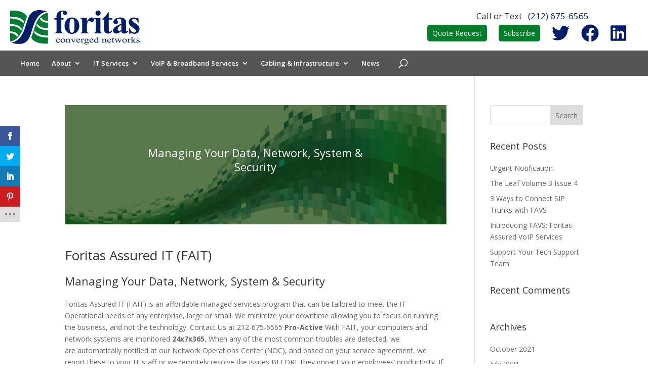

--- FILE ---
content_type: text/html; charset=UTF-8
request_url: https://foritas.us/wp-admin/admin-ajax.php
body_size: -51
content:
{"canEdit":false,"updated":false,"message":"Page cache not outdated"}

--- FILE ---
content_type: text/css
request_url: https://foritas.us/wp-content/plugins/Customizations/styles.css?ver=6.9
body_size: 1247
content:
/* Menu Bar */
.et_menu_container {
	width: 100% !important;
	max-width: 100% !important;
	margin-right: 0 !important;
	margin-left: 0 !important;
	border-bottom: solid 50px #555;
}
#et-top-navigation {
	background: #555 !important;
	text-align: left;
	padding-right: 30px;
	padding-left: 30px;
	box-sizing: border-box;
	height: 50px;
	margin: auto;
	margin-bottom: -50px;
	max-width: 1360px;
}
div.logo_container {
	position: relative;
	padding-right: 20px !important;
	padding-left: 20px !important;
	padding-top: 20px !important;
	text-align: left;
	margin: auto;
	max-width: 1330px;
}
.logo_container .logo_helper {
	display: none;
}
#top-menu > li {
	padding-left: 10px !important;
	padding-right: 10px !important;
}
#main-header .nav li.mega-menu > ul > li > ul {
	background: none !important;
}
@media screen and (min-width: 981px)  {
	#et-top-navigation {
		padding-top: 0 !important;
	}
	#top-menu > li,  #top-menu > li:last-child {
		padding: 18px 11px 0 11px;
	}
	#top-menu > li.current-menu-item {
		background: rgba(255, 255, 255, 0.2);
	}
	#top-menu > li:hover {
		background: rgba(255, 255, 255, 0.2);
	}
	#top-menu >li.current-menu-item:hover {
		background: #001d6b;
	}
	div.et_search_outer {
		margin-top: 8px;
	}
	.et-search-field {
		width: 300px !important;
	}
	.et_search_form_container {
		max-width: 350px !important;
	}
}
@media screen and (max-width: 980px) {
	header#main-header {
		padding-bottom: 0 !important;
	}
	#et-top-navigation {
		padding-right: 0;
		padding-left: 0;
	}
	.et_header_style_centered #main-header .mobile_nav {
		background-color: rgba(0, 0, 0, 0) !important;
	}
}
.select_page {
	padding-left: 30px;
	color: #fff !important;
}
.et-search-form {
	margin-top: -25px;
}
.et_close_search_field {
	margin-top: 10px !important;
}
#mobile_menu {
	top: 50px;
	background: #444;
}
.mobile_menu_bar, .mobile_menu_bar:before, .mobile_menu_bar:after {
	color: #fff !important;
}
.mobile_menu_bar {
	padding-top: 10px;
	width: 100%;
	text-align: right;
	cursor: pointer;
}
.mobile_nav {
	padding: 13px 10px !important;
}
.et_mobile_menu li a {
	color: #fff !important;
}

/* Social */
#main-header #ft-social-header {
	position: absolute;
	top: -5px;
	right: 0;
	padding: 25px 20px;
	font-size: 30px;
	text-align: center;
	transition: padding .75s;
	color: #ccc;
}
#main-header #ft-social-header i {
	color: #999;
}
#main-header.et-fixed-header #ft-social-header {
	padding: 5px 20px;
}
#ft-social-icons-top a {
	display: inline-block;
	vertical-align: middle;
	font-size: 35px;
	margin-right: 15px;
}
@media all and (max-width: 640px) {
	#main-header #ft-social-header {
		position: relative;
		font-size:30px;
		display: none;
	}
	.logo_container {
		text-align: center !important;
	}
}

/* Hide Post meta headers */
div.et_post_meta_wrapper {
	display: none;
}
#footer-info {
	color: #fff !important;
}

/* Fix Bloom Subscribe */
.et_bloom_form_container_wrapper,
.et_bloom_form_header {
	height: inherit !important;
}

/* Wildix Kite contacts */
.kite-contact {
	background: rgba(255, 255, 255, 0.5);
	box-shadow: 0 0 18px 0 rgba(0, 0, 0, 0.3);
	border-radius: 10px;
	overflow: hidden;
}

/* Hide Zoho Widget */
.zsiq_theme1 .zsiq_flt_rel{
	display:none;
}

/* Announcement */
.announcement {
	transform: translateY(500px);
	position: fixed;
	bottom: 0;
	z-index: 10000;
	padding: 20px;
	background: #f90;
	color: #333;
	box-shadow: 0 0 18px 0 rgba(0, 0, 0, 0.3);
	width: 100%;
	transition: transform 2s ease-in-out;
}
.announcement.show {
	transform: none;
}
.dismiss-announcement {
	position: absolute;
	top: 0;
	right: 0;
	cursor: pointer;
	padding: 10px;
}
.announcement-body {
	font-size: 18px;
	max-width: 1280px;
	margin: auto;
}
.announcement-body h4 {
	color: #000;
	padding: 0 0 15px 0;
	font-size: 25px;
}
.announcement-body a {
	color: #333;
	text-decoration: underline;
}
.announcement-button {
	text-align: center;
}
.announcement-button a {
	display: inline-block;
	padding: 10px 15px;
	text-decoration: none;
	color: #d02724;
	font-size: 20px;
	background: #fff;
	margin-top: 15px;
	border-radius: 5px;
}
@media (max-width: 1025px) {
	.announcement {
		padding-bottom: 80px;
	}
	.announcement-body {
		font-size: 16px;
		line-height: 1.6;
	}
	.announcement-body h4 {
		font-size: 22px;
	}
}
/* End Announcement */


--- FILE ---
content_type: text/css
request_url: https://foritas.us/wp-content/plugins/DynamicPages/styles.css?ver=6.9
body_size: 111
content:
.nav-choice {
	border-bottom: solid 1px #ccc;
}
.nav-choice a {
	display: block;
	padding: 6px;
	box-sizing: border-box;
	width: 100%;
	height: 100%;
	color: #00bf00;
	font-size: 16px;
	text-decoration: none;
}

.flex-section {
	display: none;
}
.not-flex-section {
	display: block;
}
@supports (display: flex) {
	.flex-section {
		display: block;
	}
	.not-flex-section {
		display: none;
	}
}


--- FILE ---
content_type: text/javascript
request_url: https://foritas.us/wp-content/plugins/Customizations/onReady.js?ver=6.9
body_size: 551
content:
jQuery(document).ready(function() {
    'use strict'
    var jQ = jQuery

    setTimeout(function() {
        diviChildDoAddMagnificPopups();
    }, 100);

    setTimeout(function() {
        jQ("#footer-bottom").find(".et-social-icons").append("<li class=\"et-social-icon et-social-linkedin\"><a href=\"https://www.linkedin.com/company/foritasnyc/\" class=\"icon\"><span>LinkedIn</span></a></li>")
    }, 100);

    jQ('.text-us-link').on('click', function() {
        jQ.magnificPopup.close();
        jQ('.wrap-embed-contact-form').addClass('show-widget');
        jQ('.embed-contact-form').find('input').first().focus();
    });

    setTimeout(function() {
        var hash = window.location.hash;
        if (hash === "#text-us") {
            jQ('.wrap-embed-contact-form').addClass('show-widget');
            jQ('.embed-contact-form').find('input').first().focus();
        }
    }, 1500);
});



 var $zoho=$zoho || {};$zoho.salesiq = $zoho.salesiq || {widgetcode:"32480d13e4d4d776a207d7d5e574a1e56b8ed1ddd57bca9ee6401804177a34b3", values:{},ready:function(){}}; var d=document;s=d.createElement("script");s.type="text/javascript";s.id="zsiqscript";s.defer=true; s.src="https://salesiq.zoho.com/widget";t=d.getElementsByTagName("script")[0];t.parentNode.insertBefore(s,t);d.write("<div id='zsiqwidget'></div>");



